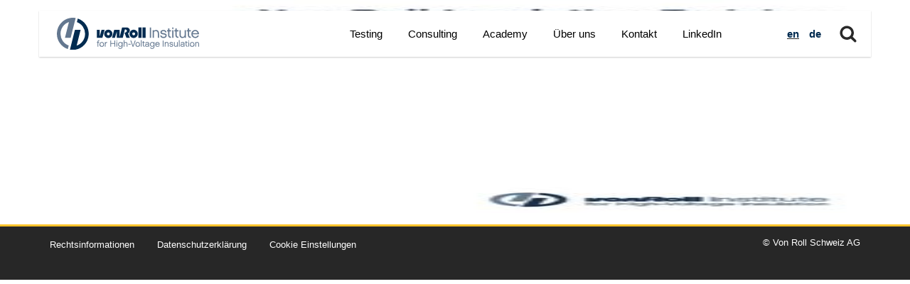

--- FILE ---
content_type: image/svg+xml
request_url: https://vonroll.institute/wp-content/themes/triggercode-theme-child/images/icons/icon_search.svg
body_size: 789
content:
<?xml version="1.0" standalone="no"?>
<svg version="1.1" preserveAspectRatio="none" viewBox="0 0 24 24" class="ng-element" data-id="c1707d088a87d86ebdc0ea64adc052c9" style="fill: rgb(41, 41, 41); width: 32px; height: 32px; filter: none;" xmlns="http://www.w3.org/2000/svg"><g><path xmlns:default="http://www.w3.org/2000/svg" id="search" d="M15.33,10.66c-0.01,2.57-2.09,4.65-4.66,4.66c-1.24,0.03-2.43-0.45-3.3-1.33c-0.9-0.87-1.4-2.08-1.37-3.33  c-0.02-1.24,0.48-2.44,1.37-3.3c0.86-0.89,2.06-1.39,3.3-1.37c1.25-0.03,2.46,0.47,3.33,1.37c0.89,0.86,1.39,2.06,1.37,3.3l0,0  H15.33z M20.66,19.32c0.01-0.35-0.14-0.69-0.39-0.94l-3.57-3.57c0.85-1.21,1.31-2.67,1.3-4.15c0-0.98-0.19-1.95-0.58-2.85  c-0.73-1.77-2.13-3.17-3.9-3.9c-1.82-0.77-3.88-0.77-5.7,0c-1.77,0.73-3.17,2.13-3.9,3.9c-0.77,1.82-0.77,3.88,0,5.7  c0.73,1.77,2.13,3.17,3.9,3.9c0.9,0.39,1.87,0.58,2.85,0.58c1.48,0.01,2.93-0.44,4.15-1.29l3.57,3.56c0.24,0.26,0.58,0.41,0.94,0.4  C20.06,20.65,20.65,20.06,20.66,19.32L20.66,19.32L20.66,19.32z" style="fill: rgb(41, 41, 41);"/></g></svg>

--- FILE ---
content_type: image/svg+xml
request_url: https://vonroll.institute/wp-content/uploads/2018/01/VROLL_Logo_RGB.svg
body_size: 8399
content:
<svg xmlns="http://www.w3.org/2000/svg" width="708.66" height="158.59" viewBox="0 0 708.66 158.59"><title>VROLL_Logo_RGB</title><g id="Ebene_2" data-name="Ebene 2"><g id="VROLL_Logo" data-name="VROLL Logo"><path d="M469.34,99.23H463V47.86h6.29Z" style="fill:#63778f"/><path d="M509,99.23h-6.22V76.06c0-5.85-3.26-10.14-9.32-10.14a9.72,9.72,0,0,0-10,10V99.23h-6.29V61.11h6.07v4.14a14,14,0,0,1,11.1-5.11c9.32,0,14.65,6.66,14.65,16.13Z" style="fill:#63778f"/><path d="M531.67,100.19c-9.25,0-16-5-17-13H521c.81,4.44,5.18,7.18,10.66,7.18,5.92,0,9.55-2.89,9.55-6.22,0-2.66-1-4.66-10.36-5.92S516,78.65,516,71.47c0-5.48,4.74-11.32,15-11.32,8.81,0,14.73,4.44,15.54,11.91h-6.37c-.89-4.07-4.51-6.14-9.18-6.14-5,0-8.66,2.37-8.66,5.33,0,2.74,2.15,3.7,9.62,4.89,8.44,1.33,15.39,3,15.39,11.62C547.29,95.38,540.78,100.19,531.67,100.19Z" style="fill:#63778f"/><path d="M569.19,99.23c-8.88,1-15-4.22-15-13.91V67.1H549v-6h5.18V53h6.22v8.14H569v6h-8.66V85.31c0,6.73,4.14,8.44,8.81,8.14Z" style="fill:#63778f"/><path d="M580.8,55.34h-6.29V47.86h6.29Zm0,43.89h-6.29V61.11h6.29Z" style="fill:#63778f"/><path d="M605.89,99.23c-8.88,1-15-4.22-15-13.91V67.1h-5.18v-6h5.18V53h6.22v8.14h8.66v6h-8.66V85.31c0,6.73,4.14,8.44,8.81,8.14Z" style="fill:#63778f"/><path d="M642.81,99.23h-6.07V95.08a14.1,14.1,0,0,1-11.1,5c-9.33,0-14.66-6.66-14.66-16.06V61.11h6.22V84.35c0,6.07,3.33,10.07,9.4,10.07a9.69,9.69,0,0,0,9.92-9.92V61.11h6.29Z" style="fill:#63778f"/><path d="M667.81,99.23c-8.88,1-15-4.22-15-13.91V67.1h-5.18v-6h5.18V53H659v8.14h8.66v6H659V85.31c0,6.73,4.14,8.44,8.81,8.14Z" style="fill:#63778f"/><path d="M707.77,87.39c-2.66,8.14-9.18,12.73-18,12.73a19.51,19.51,0,0,1-19.54-19.91c0-11,8.58-20.06,19.17-20.06,9.84,0,19.32,8.14,19.24,21.69h-32c.81,7.92,6.88,12.58,13.17,12.58,5.4,0,9.25-2.59,11.33-7Zm-6.07-11.18C700.15,70,695,65.85,689.42,65.85c-5.25,0-10.81,3.85-12.43,10.36Z" style="fill:#63778f"/><path d="M338.84,57.75c4.54-.43,11.13,1.81,9.87,8.23-.93,4.74-6.63,7.83-11.75,7.8l9.59,25.44,17.23,0-9.33-22.79s8.41-2.52,8.92-13.31c.58-12.49-12-15.35-16.24-15.34l-22.1,0L313,95V59.54H285.78l-11,39.66h14.39l9.67-31.66V99.2h29.54l10.44-41.45" style="fill:#002b50"/><rect x="406.34" y="47.84" width="15.7" height="51.38" style="fill:#002b50"/><polyline points="199.44 59.56 199.44 99.22 226.84 99.22 237.82 59.56 222.63 59.56 213.84 91.23 213.84 59.56 199.44 59.56" style="fill:#002b50"/><rect x="426.64" y="47.84" width="15.7" height="51.38" style="fill:#002b50"/><path d="M256.53,58.82a20.68,20.68,0,1,0,20.4,20.67A20.54,20.54,0,0,0,256.53,58.82Zm0,27.91a7.21,7.21,0,1,1,7.11-7.21A7.16,7.16,0,0,1,256.53,86.74Z" style="fill:#002b50"/><path d="M382.9,58.81a20.68,20.68,0,1,0,20.41,20.67A20.54,20.54,0,0,0,382.9,58.81Zm0,27.92A7.21,7.21,0,1,1,390,79.52,7.16,7.16,0,0,1,382.9,86.72Z" style="fill:#002b50"/><path d="M205.06,112.28c-1.7,1.52-2.57,4-2.57,7.26v.87h-3v3.52h3v18.78h3.65V123.93h5.09v-3.52h-5.09v-.87c0-1.52.26-3.57,1.39-4.61a4.67,4.67,0,0,1,3.79-1v-3.35A7.52,7.52,0,0,0,205.06,112.28Z" style="fill:#63778f"/><path d="M223.84,119.76c-6.35,0-11.26,5.3-11.26,11.83a11.27,11.27,0,1,0,22.52,0C235.1,125.06,230.23,119.76,223.84,119.76Zm0,20.09c-4.13,0-7.52-3.7-7.52-8.26s3.39-8.44,7.52-8.44,7.57,3.78,7.57,8.44S228,139.84,223.84,139.84Z" style="fill:#63778f"/><path d="M243,122.85v-2.52h-3.57v22.39h3.7v-13c0-4.48,3.31-6.52,7.17-6.3V119.8A7.92,7.92,0,0,0,243,122.85Z" style="fill:#63778f"/><polygon points="286.93 125.11 270.41 125.11 270.41 112.54 266.72 112.54 266.72 142.71 270.41 142.71 270.41 128.67 286.93 128.67 286.93 142.71 290.59 142.71 290.59 112.54 286.93 112.54 286.93 125.11" style="fill:#63778f"/><rect x="296.94" y="112.54" width="3.7" height="4.39" style="fill:#63778f"/><rect x="296.94" y="120.32" width="3.7" height="22.39" style="fill:#63778f"/><path d="M323.9,123.89a9.63,9.63,0,0,0-7.74-4.13c-6.44,0-11.22,5.3-11.22,11.78s4.78,11.74,11.22,11.74a9.67,9.67,0,0,0,7.61-4v2.35c0,4-2.09,8.48-7.83,8.48-1.65,0-5.22-.48-6.7-3.83h-3.87c1.13,4.57,5.26,7.39,10.57,7.39,6.87,0,11.52-4.87,11.52-12V120.32H323.9Zm-7.74,16c-4.22,0-7.52-3.74-7.52-8.31s3.31-8.39,7.52-8.39,7.61,3.74,7.61,8.39S320.29,139.89,316.16,139.89Z" style="fill:#63778f"/><path d="M342.9,119.76a8.32,8.32,0,0,0-6.39,2.82V110.37h-3.7v32.35h3.7V129a5.71,5.71,0,0,1,5.87-5.87c3.61,0,5.48,2.48,5.48,6v13.61h3.65V129.24C351.51,123.67,348.38,119.76,342.9,119.76Z" style="fill:#63778f"/><rect x="356.08" y="128.93" width="11.78" height="3.57" style="fill:#63778f"/><polygon points="388.69 112.54 379.56 138.15 370.48 112.54 366.48 112.54 377.61 142.71 381.56 142.71 392.65 112.54 388.69 112.54" style="fill:#63778f"/><path d="M403,119.76c-6.35,0-11.26,5.3-11.26,11.83a11.27,11.27,0,1,0,22.52,0C414.26,125.06,409.39,119.76,403,119.76Zm0,20.09c-4.13,0-7.52-3.7-7.52-8.26s3.39-8.44,7.52-8.44,7.57,3.78,7.57,8.44S407.18,139.84,403,139.84Z" style="fill:#63778f"/><rect x="418.66" y="110.37" width="3.7" height="32.35" style="fill:#63778f"/><path d="M432.4,134.54V123.84h5.09v-3.52H432.4v-4.78h-3.65v4.78h-3v3.52h3v10.69c0,5.7,3.61,8.78,8.83,8.17v-3.39C434.84,139.5,432.4,138.5,432.4,134.54Z" style="fill:#63778f"/><path d="M459.7,126.72c0-4.17-3-7-9-7-5.74,0-9.43,2.91-9.7,7.39h3.83c.39-3.26,3.48-4,5.82-4,3.78,0,5.48,1.35,5.48,3.13s-1.78,2.78-7.26,3c-5.78.3-9.13,2.39-9.13,7,0,4.83,4.13,6.91,8.74,6.91,3.48,0,6.09-1.13,7.69-3.09a6.79,6.79,0,0,0,.56,2.56h3.65a12,12,0,0,1-.65-3.65Zm-3.61,7.39c-.09,4-3.7,5.7-7.52,5.7-2.87,0-5.21-1-5.21-3.48,0-1.87,1.08-3.57,6-3.87,2.66-.17,5.3-.48,6.79-1.78Z" style="fill:#63778f"/><path d="M482.84,123.89a9.63,9.63,0,0,0-7.74-4.13c-6.44,0-11.22,5.3-11.22,11.78s4.78,11.74,11.22,11.74a9.67,9.67,0,0,0,7.61-4v2.35c0,4-2.09,8.48-7.83,8.48-1.65,0-5.22-.48-6.7-3.83h-3.87c1.13,4.57,5.26,7.39,10.57,7.39,6.87,0,11.52-4.87,11.52-12V120.32h-3.56Zm-7.74,16c-4.22,0-7.52-3.74-7.52-8.31s3.31-8.39,7.52-8.39,7.61,3.74,7.61,8.39S479.23,139.89,475.1,139.89Z" style="fill:#63778f"/><path d="M501.58,119.76a11.75,11.75,0,0,0,.22,23.48c5.18,0,9-2.7,10.57-7.48h-3.91a6.9,6.9,0,0,1-6.65,4.13,7.86,7.86,0,0,1-7.74-7.39h18.82C512.93,124.54,507.37,119.76,501.58,119.76Zm-7.3,9.43a7.78,7.78,0,0,1,7.3-6.09,7.7,7.7,0,0,1,7.22,6.09Z" style="fill:#63778f"/><rect x="527.72" y="112.54" width="3.7" height="30.17" style="fill:#63778f"/><path d="M547.94,119.76a8.24,8.24,0,0,0-6.52,3v-2.43h-3.57v22.39h3.7V129a5.72,5.72,0,0,1,5.87-5.87c3.56,0,5.47,2.52,5.47,6v13.61h3.65V129.24C556.55,123.67,553.42,119.76,547.94,119.76Z" style="fill:#63778f"/><path d="M570.68,129.15c-4.39-.7-5.66-1.26-5.66-2.87s2.13-3.13,5.09-3.13c2.74,0,4.87,1.22,5.4,3.61h3.74c-.48-4.39-4-7-9.13-7-6,0-8.78,3.44-8.78,6.65,0,4.22,3.31,5.52,8.74,6.31s6.09,1.91,6.09,3.48c0,2-2.13,3.65-5.61,3.65-3.22,0-5.78-1.61-6.26-4.22h-3.74c.61,4.74,4.57,7.65,10,7.65s9.18-2.82,9.18-7.3C579.73,130.89,575.64,129.93,570.68,129.15Z" style="fill:#63778f"/><path d="M598.51,134.06a5.69,5.69,0,0,1-5.82,5.83c-3.57,0-5.52-2.35-5.52-5.91V120.32h-3.65V133.8c0,5.52,3.13,9.44,8.61,9.44a8.28,8.28,0,0,0,6.52-3v2.43h3.57V120.32h-3.7Z" style="fill:#63778f"/><rect x="608" y="110.37" width="3.7" height="32.35" style="fill:#63778f"/><path d="M636.08,126.72c0-4.17-3-7-9-7-5.73,0-9.43,2.91-9.7,7.39h3.83c.39-3.26,3.48-4,5.83-4,3.78,0,5.48,1.35,5.48,3.13s-1.78,2.78-7.26,3c-5.78.3-9.13,2.39-9.13,7,0,4.83,4.13,6.91,8.74,6.91,3.48,0,6.09-1.13,7.69-3.09a6.81,6.81,0,0,0,.56,2.56h3.65a11.93,11.93,0,0,1-.65-3.65Zm-3.61,7.39c-.09,4-3.7,5.7-7.52,5.7-2.87,0-5.21-1-5.21-3.48,0-1.87,1.08-3.57,6-3.87,2.66-.17,5.3-.48,6.79-1.78Z" style="fill:#63778f"/><path d="M646.18,134.54V123.84h5.09v-3.52h-5.09v-4.78h-3.65v4.78h-3v3.52h3v10.69c0,5.7,3.61,8.78,8.83,8.17v-3.39C648.61,139.5,646.18,138.5,646.18,134.54Z" style="fill:#63778f"/><rect x="655.14" y="112.54" width="3.7" height="4.39" style="fill:#63778f"/><rect x="655.14" y="120.32" width="3.7" height="22.39" style="fill:#63778f"/><path d="M674.4,119.76c-6.35,0-11.26,5.3-11.26,11.83a11.27,11.27,0,1,0,22.52,0C685.66,125.06,680.79,119.76,674.4,119.76Zm0,20.09c-4.13,0-7.52-3.7-7.52-8.26s3.39-8.44,7.52-8.44,7.57,3.78,7.57,8.44S678.57,139.84,674.4,139.84Z" style="fill:#63778f"/><path d="M700.05,119.76a8.24,8.24,0,0,0-6.52,3v-2.43H690v22.39h3.7V129a5.72,5.72,0,0,1,5.87-5.87c3.56,0,5.47,2.52,5.47,6v13.61h3.65V129.24C708.66,123.67,705.53,119.76,700.05,119.76Z" style="fill:#63778f"/><path d="M104.1,4,99.64,21.53a61.23,61.23,0,0,1-1.08,115.91l19.79-77.88H90L65.14,157.31a81.23,81.23,0,0,0,14.18,1.28A78,78,0,0,0,93,157.39,79.28,79.28,0,0,0,104.1,4Z" style="fill:#002b50"/><path d="M54.54,154.61,59,137.05A61.23,61.23,0,0,1,60.08,21.14L40.23,99.22H68.61L93.5,1.28A81.23,81.23,0,0,0,79.32,0,78,78,0,0,0,65.65,1.2,79.28,79.28,0,0,0,54.54,154.61Z" style="fill:#63778f"/></g></g></svg>